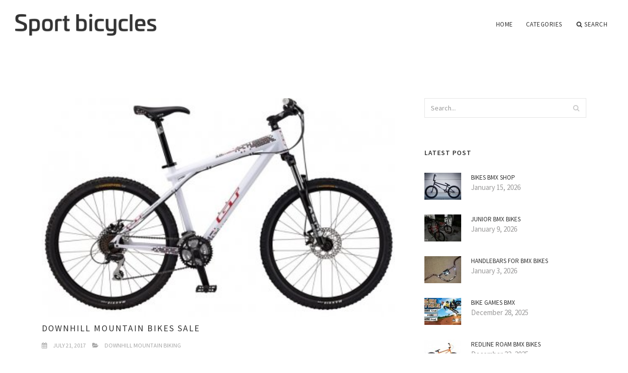

--- FILE ---
content_type: text/html; charset=UTF-8
request_url: https://waynesskiandcycle.net/DownhillMountainBiking/downhill-mountain-bikes-sale
body_size: 6968
content:
<!doctype html>
<html lang="en">
<head>
    <meta http-equiv="Content-Type" content="text/html; charset=UTF-8"/>
    <!--[if IE]>
    <meta http-equiv="X-UA-Compatible" content="IE=edge,chrome=1"><![endif]-->
    <meta name="viewport" content="width=device-width,initial-scale=1">
    <link rel="profile" href="https://gmpg.org/xfn/11"/>
    <link rel='shortcut icon' href='https://waynesskiandcycle.net/templates/blog2/style/images/favicon.png' type='image/png'/>
    <link rel='alternate' type='application/rss+xml' title='Sport bicycles' href='https://waynesskiandcycle.net/feed/rss/'/>
    <link rel='stylesheet' id='fonts-css'
          href='https://fonts.googleapis.com/css?family=Abel|Source+Sans+Pro:400,300,300italic,400italic,600,600italic,700,700italic,900,900italic,200italic,200'
          type='text/css'/>
    <link rel='stylesheet' id='bootstrap-css' href='https://waynesskiandcycle.net/templates/blog2/style/bootstrap.min.css' type='text/css'/>
    <link rel='stylesheet' id='style-css' href='https://waynesskiandcycle.net/templates/blog2/style/style.css' type='text/css'/>
    <link rel='stylesheet' id='inc_style-css' href='https://waynesskiandcycle.net/templates/blog2/style/inc_style.css' type='text/css'/>
    <!-- HTML5 shim and Respond.js IE8 support of HTML5 elements and media queries -->
    <!--[if lt IE 9]>
    <script src="js/html5shiv.js"></script>
    <script src="js/respond.min.js"></script>
    <![endif]-->
	<script src="https://waynesskiandcycle.net/templates/blog2/js/jquery-1.10.2.min.js"></script>
    <script type='text/javascript' src='https://waynesskiandcycle.net/templates/blog2/js/html5shiv.js'></script>
    <script type='text/javascript' src='https://waynesskiandcycle.net/templates/blog2/js/respond.min.js'></script>
    

<title>Downhill Mountain bikes sale</title>

<link rel='stylesheet' id='plugins-css' href='https://waynesskiandcycle.net/templates/blog2/style/plugins.css' type='text/css'/>
<link rel='stylesheet' id='jquery.fancybox-css' href='https://waynesskiandcycle.net/templates/blog2/style/jquery.fancybox.css' type='text/css' media='screen' />

<script type='text/javascript' src='https://waynesskiandcycle.net/templates/blog2/js/jquery.fancybox.pack.js'></script>
<script type='text/javascript' src='https://waynesskiandcycle.net/templates/blog2/js/fancybox.js'></script>

<meta name='keywords' content='Downhill Mountain bikes sale' />
<meta name='description' content='Keeping your bike well maintained can seem like an overwhelming task. But really, there isn t that much to it. You can do most of the maintenance your bike needs in less than three minutes. This includes...' />
<meta content='article' property='og:type' />
<meta content='Downhill Mountain bikes sale' property='og:title' />
<meta content='https://waynesskiandcycle.net/DownhillMountainBiking/downhill-mountain-bikes-sale' property='og:url' />
<meta content='https://waynesskiandcycle.net/img/thumb/downhill_mountain_bikes_sale.jpg' property='og:image' />
</head>

<body>
<!--  preloader start -->
<div id="tb-preloader">
	<div class="tb-preloader-wave"></div>
</div>
<!-- preloader end -->


<div class="wrapper">

	<!--header start-->
	<header id="header" class=" header-full-width ">
		<div class="header-sticky light-header ">
			<div class="container">
				<div id="massive-menu" class="menuzord">
					<!--logo start-->
					<a href="https://waynesskiandcycle.net/" class="logo-brand" title="Sport bicycles">
						<img class="retina" src="https://waynesskiandcycle.net/img/logo.png" alt="Sport bicycles"/>
					</a>
					<!--logo end-->
					<!--mega menu start-->
					<ul class="menuzord-menu pull-right">
							<li><a href="https://waynesskiandcycle.net/">Home</a></li>
	<li><a href="javascript:void(0)">Categories</a>
		<ul class="dropdown">
							<li>
					<a href="https://waynesskiandcycle.net/MountainBikes/">Mountain Bikes</a>
				</li>
							<li>
					<a href="https://waynesskiandcycle.net/Followers/">Followers</a>
				</li>
							<li>
					<a href="https://waynesskiandcycle.net/BmxBikes/">Bmx Bikes</a>
				</li>
							<li>
					<a href="https://waynesskiandcycle.net/HybridBicycle/">Hybrid Bicycle</a>
				</li>
							<li>
					<a href="https://waynesskiandcycle.net/BicycleRace/">Bicycle Race</a>
				</li>
							<li>
					<a href="https://waynesskiandcycle.net/RoadBicycle/">Road Bicycle</a>
				</li>
							<li>
					<a href="https://waynesskiandcycle.net/BicycleRacing/">Bicycle Racing</a>
				</li>
							<li>
					<a href="https://waynesskiandcycle.net/Insurance/">Insurance</a>
				</li>
							<li>
					<a href="https://waynesskiandcycle.net/BikeParts/">Bike Parts</a>
				</li>
							<li>
					<a href="https://waynesskiandcycle.net/DownhillMountainBiking/">Downhill Mountain Biking</a>
				</li>
							<li>
					<a href="https://waynesskiandcycle.net/MiniBmx/">Mini Bmx</a>
				</li>
							<li>
					<a href="https://waynesskiandcycle.net/DownhillMountainBike/">Downhill Mountain Bike</a>
				</li>
							<li>
					<a href="https://waynesskiandcycle.net/DownhillBike/">Downhill Bike</a>
				</li>
					</ul>
	</li>
	<li class="nav-icon">
		<a href="javascript:void(0)">
			<i class="fa fa-search"></i> Search
		</a>
		<div class="megamenu megamenu-quarter-width search-box">
			<div class="megamenu-row">
				<div class="col12">
					<form action="/search/" method="get" role="form">
						<input type="text" name="q" id="q" class="form-control" placeholder="Search Here">
					</form>
				</div>
			</div>
		</div>
	</li>
					</ul>
					<!--mega menu end-->
				</div>
			</div>
		</div>
	</header>
	<!--header end-->

	<!--body content start-->
	<section class="body-content ">

		<div class="page-content">
			<div class="container">
				<div class="row">
					<div class="col-md-8">
						<!--classic image post-->
						<div class="blog">
							<div class="blog-post">
																	<div class="fit-img" style="margin-bottom: 10px;">
										<img src="https://waynesskiandcycle.net//img/philippines_travel_guide_tips_and_latest.jpg" class="alignleft" alt="The Avalanche 3.0 is for" />
									</div>
																								<h1 class="blog-title">Downhill Mountain bikes sale</h1>
								<ul class="post-meta">
                                    <li><i class="fa fa-calendar"></i> July 21, 2017</li>
                                    <li><i class="fa fa-folder-open"></i> <a href="https://waynesskiandcycle.net/DownhillMountainBiking/">Downhill Mountain Biking</a></li>
                                </ul>
                                
                                
								
	<div class="parent">
	<p><img src="/img/mountain_biking.jpg" class="left_align" alt="MOUNTAIN BIKING" width="290" height="113" />Keeping your bike well maintained can seem like an overwhelming task. But really, there isn't that much to it. You can do most of the maintenance your bike needs in less than three minutes. This includes a quick lube job that will keep your bike running smooth and quiet. Many people overlook this simple maintenance on their bikes. What a lot of these same people don't realize is that a significant portion of their poor gear shifting problems could be solved by simply keeping the chain and derailleurs properly lubed.</p>

<p>Rigid - These bikes get this name due to the fact that they have no suspension. These are bare-boned, classic style mountain bikes. They have many advantages in that they are lightweight and efficient. Since these bikes are so efficient (low energy loss due to absorption of a shock), they make for a great commuter bike as well as mountain bike.</p>

<p>Front Suspension (Hardtail) - The introduction of the front shock revolutionized the mountain bike industry. This introduction gave rise to the hardtail. These are known to be the most popular style of mountain bike. They are designed with a suspension fork that is attached to the front wheel. Hardtails are nice because they take all of the features of a Rigid and add the luxury of suspension. This suspension increases the comfort and control of a mountain bike while riding over rough terrain.</p>

<p>Dual Suspension (Dualie) - As indicated from the name, these mountain bikes have two suspension sections. One is in the front, like the Hardtail. But the other is located in the rear of the bike. This allows for maximum suspension and control when riding over advanced terrain. Advances in suspension technology is making these dual suspension bikes as efficient as the Hardtail and Rigid. These bikes are the cream of the crop of <strong><a href="/MountainBikes/bmx-cross-mountain-bikes" title="BMX Cross Mountain Bikes">mountain bike cross</a></strong> country racing. Take a look at these <strong>Carbon Frame Mountain Bikes</strong>!</p>

<p>Freeride/Downhill - These bikes have one purpose and one purpose only; to take a beating. If you desire to scream down the side of a mountain, drop a ten foot cliff, and be able to survive to tell your friends about it then these bikes are right for you. Freeride bikes are typically built with a reinforced frame and wheels to survive the toughest terrain available. Also, they have suspension with longer travel for maximum shock absorption. Due to their durable construction these bikes tend to be heavier that their alternatives, making them best for going downhill.</p>

<p>GiantNerd offers the finest accessories at the lowest prices in the biking world. Quality and durability are the major considerations when selecting accessories for the tough sports of Mountain Biking or Road biking. This store offers everything you will need. Here are a few selections. To view the entire catalog of accessories, <strong>click here</strong>.</p>

<p><strong>Watch This Cool Mountain Biking Video to see what these bikes will do</strong></p>

<p>| Closeout Jamis Bikes | Yeti Bikes</p>
<br />Try A Bike Search Here
	</div>

			<h5 class="alsolike">YOU MIGHT ALSO LIKE</h5>
		<div class="video-preview">
							<div class="video-div player" frame="http%25253A%25252F%25252Fwww.youtube.com%25252Fembed%25252F_Ye9JCLbu4M%25253Fautoplay%25253D1" title="View this video from YouTube">
			<div class="video-img"><img src="/img/video/downhill_mountain_bike_jumps_bike_trail_4.jpg" alt="Downhill Mountain Bike Jumps Bike Trail Park Granvalira" /><span class="video-img-overlay"></span></div>
			<div class="video-title">Downhill Mountain Bike Jumps Bike Trail Park Granvalira ...</div>
		</div>
									<div class="video-div player" frame="http%25253A%25252F%25252Fwww.youtube.com%25252Fembed%25252FTsegsSnJnSw%25253Fautoplay%25253D1" title="View this video from YouTube">
			<div class="video-img"><img src="/img/video/downhill_mountain_bike_jumps_bike_trail_4.jpg" alt="Downhill Mountain Bike Jumps Bike Trail Park La Molina" /><span class="video-img-overlay"></span></div>
			<div class="video-title">Downhill Mountain Bike Jumps Bike Trail Park La Molina ...</div>
		</div>
									<div class="video-div player" frame="http%25253A%25252F%25252Fwww.youtube.com%25252Fembed%25252FgTKdijGjLBk%25253Fautoplay%25253D1" title="View this video from YouTube">
			<div class="video-img"><img src="/img/video/casino_bicycles_more_of_our.jpg" alt="Casino Bicycles - more of our bikes: downhill, mountain" /><span class="video-img-overlay"></span></div>
			<div class="video-title">Casino Bicycles - more of our bikes: downhill, mountain ...</div>
		</div>
			</div>		

		

								<div class="clearfix inline-block m-top-50 m-bot-50">
									<h6 class="text-uppercase">Share this Post </h6>
									<div class="widget-social-link circle">
									
										<a title="Facebook" target="_blank" onclick="window.open('http://www.facebook.com/sharer.php?u=https%3A%2F%2Fwaynesskiandcycle.net%2FDownhillMountainBiking%2Fdownhill-mountain-bikes-sale&t=Downhill+Mountain+bikes+sale', '_blank', 'scrollbars=0, resizable=1, menubar=0, left=200, top=200, width=550, height=440, toolbar=0, status=0');return false" href="#" rel="nofollow"><i class="fa fa-facebook"></i></a>
										<a title="Twitter" target="_blank" onclick="window.open('http://twitter.com/share?text=Downhill+Mountain+bikes+sale&url=https%3A%2F%2Fwaynesskiandcycle.net%2FDownhillMountainBiking%2Fdownhill-mountain-bikes-sale', '_blank', 'scrollbars=0, resizable=1, menubar=0, left=200, top=200, width=550, height=440, toolbar=0, status=0');return false" href="#" rel="nofollow"><i class="fa fa-twitter"></i></a>
										<a title="Google Plus" target="_blank" onclick="window.open('https://plus.google.com/share?url=https%3A%2F%2Fwaynesskiandcycle.net%2FDownhillMountainBiking%2Fdownhill-mountain-bikes-sale', '_blank', 'scrollbars=0, resizable=1, menubar=0, left=200, top=200, width=550, height=440, toolbar=0, status=0');return false" href="#" rel="nofollow"><i class="fa fa-google-plus"></i></a>
									
									</div>
								</div>
								<div class="pagination-row">
									<div class="pagination-post">
										<div class="prev-post">
											<a href="https://waynesskiandcycle.net/DownhillMountainBiking/best-downhill-mountain-bike">
												<div class="arrow">
													<i class="fa fa-angle-double-left"></i>
												</div>
												<div class="pagination-txt">
													<span>Previous Post</span>
												</div>
											</a>
										</div>
										<div class="post-list-link">
											<a href="https://waynesskiandcycle.net/">
												<i class="fa fa-home"></i>
											</a>
										</div>
										<div class="next-post">
											<a href="https://waynesskiandcycle.net/DownhillMountainBiking/downhill-mountain-bike-jerseys">
												<div class="arrow">
													<i class="fa fa-angle-double-right"></i>
												</div>
												<div class="pagination-txt">
													<span>Next Post</span>
												</div>
											</a>
										</div>
									</div>
								</div>
											                    <div class="post-list">
			                    	<h3>Related posts</h3>
																			<div class="col-md-6">
											<div class="post-single">
												<div class="post-img">
													<a href="/DownhillMountainBiking/norco-downhill-mountain-bikes" title="Norco downhill Mountain bikes"><img src="/img/related/norco_downhill_mountain_bikes.jpg" alt="Norco downhill Mountain bikes"></a>
												</div>
												<div class="post-desk">
													<h4 class="text-uppercase">
														<a href="/DownhillMountainBiking/norco-downhill-mountain-bikes">Norco downhill Mountain bikes</a>
													</h4>
													<div class="date">JANUARY 18, 2026</div>
													<p>Norco Is the canadian industry leader who designs bicycles with one goal at heart: to produce the very best ride knowledge&hellip;</p>
													<a href="/DownhillMountainBiking/norco-downhill-mountain-bikes" class="p-read-more">Read More <i class="icon-arrows_slim_right"></i></a>
												</div>
											</div>
										</div>
																			<div class="col-md-6">
											<div class="post-single">
												<div class="post-img">
													<a href="/DownhillMountainBiking/orange-downhill-mountain-bikes" title="Orange downhill Mountain bikes"><img src="/img/related/orange_downhill_mountain_bikes.jpg" alt="Orange downhill Mountain bikes"></a>
												</div>
												<div class="post-desk">
													<h4 class="text-uppercase">
														<a href="/DownhillMountainBiking/orange-downhill-mountain-bikes">Orange downhill Mountain bikes</a>
													</h4>
													<div class="date">JANUARY 18, 2026</div>
													<p>The 322 packed World Cup performance into a successful package and ended up being selected because of the Orange Dirt World&hellip;</p>
													<a href="/DownhillMountainBiking/orange-downhill-mountain-bikes" class="p-read-more">Read More <i class="icon-arrows_slim_right"></i></a>
												</div>
											</div>
										</div>
												                    </div>
															</div>
						</div>
						<!--classic image post-->
					</div>
					<div class="col-md-4">

<div class="widget">
    <form action="/search/" method="get" class="form-inline form" role="form">
    	<div class="search-row">
			<button class="search-btn" type="submit" title="Search">
				<i class="fa fa-search"></i>
			</button>
			<input type="text" name="q" id="q" class="form-control" placeholder="Search...">
		</div>
	</form>
</div>









	<!--latest post widget-->
	<div class="widget">
		<div class="heading-title-alt text-left heading-border-bottom">
			<h6 class="text-uppercase">latest post</h6>
		</div>
		<ul class="widget-latest-post">
						<li>
				<div class="thumb"><a href="/BmxBikes/bikes-bmx-shop"><img src="https://waynesskiandcycle.net/img/preview/bikes_bmx_shop.jpg" alt="Bikes BMX Shop"/></a></div>
				<div class="w-desk">
					<a href="/BmxBikes/bikes-bmx-shop">Bikes BMX Shop</a>
					January 15, 2026
				</div>
			</li>
						<li>
				<div class="thumb"><a href="/BmxBikes/junior-bmx-bikes"><img src="https://waynesskiandcycle.net/img/preview/junior_bmx_bikes.jpg" alt="Junior BMX Bikes"/></a></div>
				<div class="w-desk">
					<a href="/BmxBikes/junior-bmx-bikes">Junior BMX Bikes</a>
					January 9, 2026
				</div>
			</li>
						<li>
				<div class="thumb"><a href="/BmxBikes/handlebars-for-bmx-bikes"><img src="https://waynesskiandcycle.net/img/preview/handlebars_for_bmx_bikes.jpg" alt="Handlebars for BMX Bikes"/></a></div>
				<div class="w-desk">
					<a href="/BmxBikes/handlebars-for-bmx-bikes">Handlebars for BMX Bikes</a>
					January 3, 2026
				</div>
			</li>
						<li>
				<div class="thumb"><a href="/BmxBikes/bike-games-bmx"><img src="https://waynesskiandcycle.net/img/preview/bike_games_bmx.jpg" alt="Bike Games BMX"/></a></div>
				<div class="w-desk">
					<a href="/BmxBikes/bike-games-bmx">Bike Games BMX</a>
					December 28, 2025
				</div>
			</li>
						<li>
				<div class="thumb"><a href="/BmxBikes/redline-roam-bmx-bikes"><img src="https://waynesskiandcycle.net/img/preview/redline_roam_bmx_bikes.jpg" alt="Redline Roam BMX Bikes"/></a></div>
				<div class="w-desk">
					<a href="/BmxBikes/redline-roam-bmx-bikes">Redline Roam BMX Bikes</a>
					December 22, 2025
				</div>
			</li>
						<li>
				<div class="thumb"><a href="/BmxBikes/premium-solo-bmx-bike"><img src="https://waynesskiandcycle.net/img/preview/premium_solo_bmx_bike.jpg" alt="Premium Solo BMX Bike"/></a></div>
				<div class="w-desk">
					<a href="/BmxBikes/premium-solo-bmx-bike">Premium Solo BMX Bike</a>
					December 16, 2025
				</div>
			</li>
						<li>
				<div class="thumb"><a href="/BmxBikes/bmx-trick-bikes"><img src="https://waynesskiandcycle.net/img/preview/bmx_trick_bikes.jpg" alt="BMX Trick Bikes"/></a></div>
				<div class="w-desk">
					<a href="/BmxBikes/bmx-trick-bikes">BMX Trick Bikes</a>
					December 10, 2025
				</div>
			</li>
						<li>
				<div class="thumb"><a href="/BmxBikes/tricks-on-bmx-bike"><img src="https://waynesskiandcycle.net/img/preview/tricks_on_bmx_bike.jpg" alt="Tricks on BMX Bike"/></a></div>
				<div class="w-desk">
					<a href="/BmxBikes/tricks-on-bmx-bike">Tricks on BMX Bike</a>
					December 4, 2025
				</div>
			</li>
						<li>
				<div class="thumb"><a href="/BmxBikes/bmx-bikes-information"><img src="https://waynesskiandcycle.net/img/preview/bmx_bikes_information.jpg" alt="BMX Bikes information"/></a></div>
				<div class="w-desk">
					<a href="/BmxBikes/bmx-bikes-information">BMX Bikes information</a>
					November 28, 2025
				</div>
			</li>
					</ul>
	</div>
	<!--latest post widget-->


<div class="widget">
	<div class="heading-title-alt text-left heading-border-bottom">
		<h6 class="text-uppercase">follow us</h6>
	</div>
	<div class="widget-social-link circle">
										
		<a title="Facebook" target="_blank" onclick="window.open('http://www.facebook.com/sharer.php?u=https%3A%2F%2Fwaynesskiandcycle.net%2FDownhillMountainBiking%2Fdownhill-mountain-bikes-sale', '_blank', 'scrollbars=0, resizable=1, menubar=0, left=200, top=200, width=550, height=440, toolbar=0, status=0');return false" href="#" rel="nofollow"><i class="fa fa-facebook"></i></a>
		<a title="Twitter" target="_blank" onclick="window.open('http://twitter.com/share?text=Downhill+Mountain+bikes+sale&url=https%3A%2F%2Fwaynesskiandcycle.net%2FDownhillMountainBiking%2Fdownhill-mountain-bikes-sale', '_blank', 'scrollbars=0, resizable=1, menubar=0, left=200, top=200, width=550, height=440, toolbar=0, status=0');return false" href="#" rel="nofollow"><i class="fa fa-twitter"></i></a>
		<a title="Google Plus" target="_blank" onclick="window.open('https://plus.google.com/share?url=https%3A%2F%2Fwaynesskiandcycle.net%2FDownhillMountainBiking%2Fdownhill-mountain-bikes-sale', '_blank', 'scrollbars=0, resizable=1, menubar=0, left=200, top=200, width=550, height=440, toolbar=0, status=0');return false" href="#" rel="nofollow"><i class="fa fa-google-plus"></i></a>
	</div>
</div>


<div class="widget">
	<div class="heading-title-alt text-left heading-border-bottom">
		<h6 class="text-uppercase">category</h6>
	</div>
	<ul class="widget-category">
		<li><a href="https://waynesskiandcycle.net/MountainBikes/" title="View all posts filed under Mountain Bikes">Mountain Bikes</a></li><li><a href="https://waynesskiandcycle.net/Followers/" title="View all posts filed under Followers">Followers</a></li><li><a href="https://waynesskiandcycle.net/BmxBikes/" title="View all posts filed under Bmx Bikes">Bmx Bikes</a></li><li><a href="https://waynesskiandcycle.net/HybridBicycle/" title="View all posts filed under Hybrid Bicycle">Hybrid Bicycle</a></li><li><a href="https://waynesskiandcycle.net/BicycleRace/" title="View all posts filed under Bicycle Race">Bicycle Race</a></li><li><a href="https://waynesskiandcycle.net/RoadBicycle/" title="View all posts filed under Road Bicycle">Road Bicycle</a></li><li><a href="https://waynesskiandcycle.net/BicycleRacing/" title="View all posts filed under Bicycle Racing">Bicycle Racing</a></li><li><a href="https://waynesskiandcycle.net/Insurance/" title="View all posts filed under Insurance">Insurance</a></li><li><a href="https://waynesskiandcycle.net/BikeParts/" title="View all posts filed under Bike Parts">Bike Parts</a></li><li><a href="https://waynesskiandcycle.net/DownhillMountainBiking/" title="View all posts filed under Downhill Mountain Biking">Downhill Mountain Biking</a></li><li><a href="https://waynesskiandcycle.net/MiniBmx/" title="View all posts filed under Mini Bmx">Mini Bmx</a></li><li><a href="https://waynesskiandcycle.net/DownhillMountainBike/" title="View all posts filed under Downhill Mountain Bike">Downhill Mountain Bike</a></li><li><a href="https://waynesskiandcycle.net/DownhillBike/" title="View all posts filed under Downhill Bike">Downhill Bike</a></li>	</ul>
</div>










</div>

				</div>
			</div>
		</div>
	</section>
	
	<!--body content end-->
	    <!--footer start 1-->
    <footer id="footer" class="dark">
        <div class="primary-footer">
            <div class="container">
                <div class="row">
                    <div class="col-md-3">
                        <a href="https://waynesskiandcycle.net/" class="m-bot-20 footer-logo">
                            <img class="retina" src="https://waynesskiandcycle.net/img/logo_dark.png" alt="Sport bicycles"/>
                        </a>
                        <p>Bicycles for Sport</p>


<p>




</p>


                    </div>
                    <div class="col-md-3">
                        <h5 class="text-uppercase">popular posts</h5>
                        <ul class="f-list">
                                                                                                <li>
                                        <a href="/PureSight-Partners/puresights-purephone-for-smartphones-puresight.html" title="Redline BMX Bike Parts">Redline BMX Bike Parts</a>
                    				</li>
								                                                                                                <li>
                                        <a href="/DownhillMountainBiking/downhill-mountain-bike-jerseys" title="Downhill Mountain bike Jerseys">Downhill Mountain bike Jerseys</a>
                    				</li>
								                                                                                                <li>
                                        <a href="/DownhillMountainBiking/downhill-hardtail-mountain-bike" title="Downhill hardtail Mountain bike">Downhill hardtail Mountain bike</a>
                    				</li>
								                                                                                                <li>
                                        <a href="/Pedophiles/Online-Predators/online-prredators-puresight.html" title="Downhill Mountain Bike fork">Downhill Mountain Bike fork</a>
                    				</li>
								                                                                                                <li>
                                        <a href="/Research-Reports/teens-and-smart-phones.html" title="Types of Bicycle races">Types of Bicycle races</a>
                    				</li>
								                                                                                                <li>
                                        <a href="/RoadBicycle/scott-road-bicycles" title="Scott Road Bicycles">Scott Road Bicycles</a>
                    				</li>
								                                                                                                <li>
                                        <a href="/RoadBicycle/cheap-road-bicycles-for-sale" title="Cheap Road Bicycles for sale">Cheap Road Bicycles for sale</a>
                    				</li>
								                                                    </ul>
                    </div>
                    <div class="col-md-3">
                        <h5 class="text-uppercase">quick link</h5>
                        <ul class="f-list">
							
																												<li><a href="/">Home</a></li><li><a href="/contact/">Contact</a></li><li><a href="/sitemap/">Sitemap</a></li><li><a href="/feed/rss">RSS</a></li>                        </ul>
                    </div>
                    <div class="col-md-3">
                        <h5 class="text-uppercase">Related Posts</h5>
                        <ul class="r-work">
                                                            <li>
                                    <a href="/DownhillMountainBiking/norco-downhill-mountain-bikes" title="Norco downhill Mountain bikes"><img src="https://waynesskiandcycle.net/img/footer/norco_downhill_mountain_bikes.jpg" alt="Norco downhill Mountain bikes" /></a>
                                </li>
                                                            <li>
                                    <a href="/DownhillMountainBiking/orange-downhill-mountain-bikes" title="Orange downhill Mountain bikes"><img src="https://waynesskiandcycle.net/img/footer/orange_downhill_mountain_bikes.jpg" alt="Orange downhill Mountain bikes" /></a>
                                </li>
                                                            <li>
                                    <a href="/DownhillMountainBiking/downhill-mountain-bikes-cheap" title="Downhill Mountain bikes Cheap"><img src="https://waynesskiandcycle.net/img/footer/downhill_mountain_bikes_cheap.jpg" alt="Downhill Mountain bikes Cheap" /></a>
                                </li>
                                                            <li>
                                    <a href="/DownhillMountainBiking/trek-downhill-mountain-bikes" title="Trek downhill Mountain bikes"><img src="https://waynesskiandcycle.net/img/footer/trek_downhill_mountain_bikes.jpg" alt="Trek downhill Mountain bikes" /></a>
                                </li>
                                                            <li>
                                    <a href="/DownhillMountainBiking/downhill-mountain-bikes-for-sale-uk" title="Downhill Mountain bikes for sale UK"><img src="https://waynesskiandcycle.net/img/footer/downhill_mountain_bikes_for_sale_uk.jpg" alt="Downhill Mountain bikes for sale UK" /></a>
                                </li>
                                                            <li>
                                    <a href="/DownhillMountainBiking/kona-downhill-mountain-bikes" title="Kona downhill Mountain bikes"><img src="https://waynesskiandcycle.net/img/footer/kona_downhill_mountain_bikes.jpg" alt="Kona downhill Mountain bikes" /></a>
                                </li>
                                                            <li>
                                    <a href="/DownhillMountainBiking/used-downhill-mountain-bikes" title="Used downhill Mountain bikes"><img src="https://waynesskiandcycle.net/img/footer/used_downhill_mountain_bikes.jpg" alt="Used downhill Mountain bikes" /></a>
                                </li>
                                                            <li>
                                    <a href="/DownhillMountainBiking/kids-downhill-mountain-bikes" title="Kids downhill Mountain bikes"><img src="https://waynesskiandcycle.net/img/footer/kids_downhill_mountain_bikes.jpg" alt="Kids downhill Mountain bikes" /></a>
                                </li>
                                                            <li>
                                    <a href="/DownhillMountainBiking/specialized-downhill-mountain-bikes" title="Specialized downhill Mountain bikes"><img src="https://waynesskiandcycle.net/img/footer/specialized_downhill_mountain_bikes.jpg" alt="Specialized downhill Mountain bikes" /></a>
                                </li>
                                                    </ul>
                    </div>
                </div>
            </div>
        </div>

        <div class="secondary-footer">
            <div class="container">
                <div class="row">
                    <div class="col-md-6">
                        <span class="m-top-10">Copyright &copy; 2026 · All Rights Reserved | waynesskiandcycle.net</span>
                    </div>
                    <div class="col-md-6">
                        <div class="social-link circle pull-right">
																																					<a title="Facebook" target="_blank" onclick="window.open('http://www.facebook.com/sharer.php?u=https%3A%2F%2Fwaynesskiandcycle.net%2FDownhillMountainBiking%2Fdownhill-mountain-bikes-sale', '_blank', 'scrollbars=0, resizable=1, menubar=0, left=200, top=200, width=550, height=440, toolbar=0, status=0');return false" href="#" rel="nofollow"><i class="fa fa-facebook"></i></a>
							<a title="Twitter" target="_blank" onclick="window.open('http://twitter.com/share?text=Downhill+Mountain+bikes+sale&url=https%3A%2F%2Fwaynesskiandcycle.net%2FDownhillMountainBiking%2Fdownhill-mountain-bikes-sale', '_blank', 'scrollbars=0, resizable=1, menubar=0, left=200, top=200, width=550, height=440, toolbar=0, status=0');return false" href="#" rel="nofollow"><i class="fa fa-twitter"></i></a>
							<a title="Google Plus" target="_blank" onclick="window.open('https://plus.google.com/share?url=https%3A%2F%2Fwaynesskiandcycle.net%2FDownhillMountainBiking%2Fdownhill-mountain-bikes-sale', '_blank', 'scrollbars=0, resizable=1, menubar=0, left=200, top=200, width=550, height=440, toolbar=0, status=0');return false" href="#" rel="nofollow"><i class="fa fa-google-plus"></i></a>
                        </div>
                    </div>
                </div>
            </div>
        </div>
    </footer>
    <!--footer 1 end-->
</div>

<!-- Placed js at the end of the document so the pages load faster -->
<script src="https://waynesskiandcycle.net/templates/blog2/js/bootstrap.min.js"></script>
<script src="https://waynesskiandcycle.net/templates/blog2/js/menuzord.js"></script>
<script src="https://waynesskiandcycle.net/templates/blog2/js/jquery.flexslider-min.js"></script>
<script src="https://waynesskiandcycle.net/templates/blog2/js/owl.carousel.min.js"></script>
<script src="https://waynesskiandcycle.net/templates/blog2/js/jquery.isotope.js"></script>
<script src="https://waynesskiandcycle.net/templates/blog2/js/jquery.magnific-popup.min.js"></script>
<script src="https://waynesskiandcycle.net/templates/blog2/js/smooth.js"></script>
<script src="https://waynesskiandcycle.net/templates/blog2/js/wow.min.js"></script>
<script src="https://waynesskiandcycle.net/templates/blog2/js/imagesloaded.js"></script>
<!--common scripts-->
<script src="https://waynesskiandcycle.net/templates/blog2/js/scripts.js?8"></script>
<!--LiveInternet counter--><script type="text/javascript"><!--
document.write("<a href='//www.liveinternet.ru/click' "+
"target=_blank><img src='//counter.yadro.ru/hit?t45.16;r"+
escape(document.referrer)+((typeof(screen)=="undefined")?"":
";s"+screen.width+"*"+screen.height+"*"+(screen.colorDepth?
screen.colorDepth:screen.pixelDepth))+";u"+escape(document.URL)+
";"+Math.random()+
"' alt='' title='LiveInternet' "+
"border='0' width='1' height='1' style='position:absolute; left:-9999px;'><\/a>")
//--></script><!--/LiveInternet-->

<script type="text/javascript">
<!--
var _acic={dataProvider:10,allowCookieMatch:false};(function(){var e=document.createElement("script");e.type="text/javascript";e.async=true;e.src="https://www.acint.net/aci.js";var t=document.getElementsByTagName("script")[0];t.parentNode.insertBefore(e,t)})()
//-->
</script><div class="mads-block"></div>
<a title="Web Analytics" href="http://clicky.com/101031140"><img alt="Web Analytics" src="//static.getclicky.com/media/links/badge.gif" border="0" /></a>
<script type="text/javascript">
var clicky_site_ids = clicky_site_ids || [];
clicky_site_ids.push(101031140);
(function() {
  var s = document.createElement('script');
  s.type = 'text/javascript';
  s.async = true;
  s.src = '//static.getclicky.com/js';
  ( document.getElementsByTagName('head')[0] || document.getElementsByTagName('body')[0] ).appendChild( s );
})();
</script>
<noscript><p><img alt="Clicky" width="1" height="1" src="//in.getclicky.com/101031140ns.gif" /></p></noscript>

</body>
</html>


--- FILE ---
content_type: application/javascript
request_url: https://waynesskiandcycle.net/templates/blog2/js/scripts.js?8
body_size: 3540
content:
/* ---------------------------------------------
 common scripts
 --------------------------------------------- */

;(function () {

    "use strict"; // use strict to start

    /* ---------------------------------------------
     tb preloader init
     --------------------------------------------- */
    $(window).on('load', function() {
        $("body").imagesLoaded(function(){
            $(".tb-preloader-wave").fadeOut();
            $("#tb-preloader").delay(200).fadeOut("slow").remove();
        });
    });

    /* ---------------------------------------------
     WOW init
     --------------------------------------------- */
    if (typeof WOW == "function")
    new WOW().init();

    $(document).ready(function () {

        /* ---------------------------------------------
         retina fix
     
        if (window.devicePixelRatio > 1){
            $(".retina").imagesLoaded(function(){
                $(".retina").each(function(){
                    var src = $(this).attr("src").replace(".","@2x.");
                    var h = $(this).height();
                    var w = $(this).width();
                    $(this).attr("src",src).css({height:h,width:'auto'});
                });
            });
        };
    --------------------------------------------- */

        /* ---------------------------------------------
         smooth scroll
         --------------------------------------------- */
         if( typeof smoothScroll == 'object'){
             smoothScroll.init();
         }



         /* ---------------------------------------------
         alternate menu appear
         --------------------------------------------- */

        $("#massive-menu-alt").html('<ul class="menuzord-menu">' + $("#menu-list").html() + "</ul>");


        /* ---------------------------------------------
         massive mega menu
         --------------------------------------------- */

        jQuery("#massive-menu, #massive-menu-alt").menuzord({
            indicatorFirstLevel: "<i class='fa fa-angle-down'></i>",
            indicatorSecondLevel: "<i class='fa fa-angle-right'></i>"
        });


        /* ---------------------------------------------
         Single/One page nav init
         --------------------------------------------- */

        $(".op-nav li").on("click",function(){
            if($(".showhide").is(":visible")){
                $(".showhide").trigger("click");
            }
        });

        if ($.fn.onePageNav) {
            $('.op-nav').onePageNav({
                currentClass: 'active'
            });
        }

        /* ---------------------------------------------
         nav sticky header
         --------------------------------------------- */

        var navBottom = $(".nav-bottom").offset();

        $(window).scroll(function () {
            var w = $(window).width();
            if ($(".nav-bottom").length == 0) {
                if (w > 768) {
                    if ($(this).scrollTop() > 1) {
                        $('header').addClass("sticky");
                    }
                    else {
                        $('header').removeClass("sticky");
                    }
                }
            } else {
                if (w > 768) {
                    if ($(this).scrollTop() > navBottom.top + 100) {
                        $('header').addClass("sticky");
                    }
                    else {
                        $('header').removeClass("sticky");
                    }
                }
            }
        });


        //left nav remove sticky class

        $(window).scroll(function () {
            var w = $(window).width();
            if (w > 768) {
                $('.left-nav-fixed header').removeClass("sticky");
            }
        });




        /* ---------------------------------------------
         sticky header alt
         --------------------------------------------- */

        $(window).scroll(function () {
            var w = $(window).width();
            if (w > 768) {
                if ($(this).scrollTop() > 1) {
                    $('.mainmenu').slideUp(function () {
                        $('.menu-appear-alt').css({position: "fixed", top: 0, left: 0, width: w, zIndex: 99999});
                        $('.menu-appear-alt').slideDown();
                    });

                }
                else {
                    $('.menu-appear-alt').slideUp(function () {
                        $('.menu-appear-alt').css({position: "relative", top: 0, left: 0, width: w, zIndex: 99999});
                        $('.mainmenu').slideDown();

                    });

                }
            }

            $(".nav-bottom").css("z-Index", 100000);

            if(navBottom) {
                if ($(window).scrollTop() > (navBottom.top)) {
                    $(".nav-bottom").css({"position": "fixed", "top": "0px", "left": "0px"});
                } else {
                    $(".nav-bottom").css({"position": "fixed", top: navBottom.top - $(window).scrollTop() + "px"});
                }
            }

        });


        /* ---------------------------------------------
         flex slider
         --------------------------------------------- */

        $(window).load(function () {
            $('.portfolio-slider').flexslider({
                animation: "slide",
                direction: "vertical",
                slideshowSpeed: 3000,
                start:function(){
                    imagesLoaded($(".portfolio"),function(){
                        setTimeout(function(){
                            $('.portfolio-filter li:eq(0) a').trigger("click");
                        },500);
                    });
                }
            });
        });

        $(window).load(function () {
            $('.portfolio-slider-alt').flexslider({
                animation: "slide",
                direction: "horizontal",
                slideshowSpeed: 4000,
                start:function(){
                    imagesLoaded($(".portfolio"),function(){
                        setTimeout(function(){
                            $('.portfolio-filter li:eq(0) a').trigger("click");
                        },500);
                    });
                }
            });
        });

        $(window).load(function () {
            $('.post-slider-thumb').flexslider({
                animation: "slide",
                controlNav: "thumbnails"
            });
        });

        $(window).load(function() {
            $('.post-slider').flexslider({
                animation: "slide"
            });
        });

        $(window).load(function() {
            $('.news-slider').flexslider({
                animation: "slide",
                slideshowSpeed: 3000
            });
        });



        /* ---------------------------------------------
         full screen banner
         --------------------------------------------- */

        $(window).bind('resizeEnd', function () {
            $("#fullscreen-banner").height($(window).height());
        });

        $(window).resize(function () {
            if (this.resizeTO) clearTimeout(this.resizeTO);
            this.resizeTO = setTimeout(function () {
                $(this).trigger('resizeEnd');
            }, 300);
        }).trigger("resize");



        /* ---------------------------------------------
         portfolio filter set active class
         --------------------------------------------- */

        $('.portfolio-filter li').click(function (event) {
            $(this).siblings('.active').removeClass('active');
            $(this).addClass('active');
            event.preventDefault();
        });


        /* ---------------------------------------------
         isotope | init Isotope
         --------------------------------------------- */

        var $container = $(".portfolio:not(.portfolio-masonry)");
        if ($.fn.imagesLoaded && $container.length > 0) {
            imagesLoaded($container, function () {
                setTimeout(function(){
                    $container.isotope({
                        itemSelector: '.portfolio-item',
                        layoutMode: 'fitRows',
                        filter: '*'
                    });

                    $(window).trigger("resize");
                    // filter items on button click
                },500);

            });
        }

        /* ---------------------------------------------
         portfolio masonry
         --------------------------------------------- */

        $(window).load( function() {

            var $c = $('.portfolio-masonry');
            if(typeof imagesLoaded == 'function') {
                imagesLoaded($c, function () {

                    setTimeout(function () {
                        $c.isotope({
                            itemSelector: '.portfolio-item',
                            resizesContainer: false,
                            layoutMode: 'masonry',
                            filter: "*"
                        });
                    }, 500);

                });
            }

        });


        /* ---------------------------------------------
         portfolio individual gallery
         --------------------------------------------- */


        $('.portfolio-slider, .portfolio-slider-alt').each(function () { // the containers for all your galleries
            var _items = $(this).find("li > a");
            var items = [];
            for (var i = 0; i < _items.length; i++) {
                items.push({src: $(_items[i]).attr("href"), title: $(_items[i]).attr("title")});
            }
            $(this).parent().find(".action-btn").magnificPopup({
                items: items,
                type: 'image',
                gallery: {
                    enabled: true
                }
            });
            $(this).parent().find(".portfolio-description").magnificPopup({
                items: items,
                type: 'image',
                gallery: {
                    enabled: true
                }
            });
        });


        /* ---------------------------------------------
         portfolio gallery
         --------------------------------------------- */


        $('.portfolio-gallery').each(function () { // the containers for all your galleries
            $(this).find(".popup-gallery").magnificPopup({
                type: 'image',
                gallery: {
                    enabled: true
                }
            });
            $(this).find(".popup-gallery2").magnificPopup({
                type: 'image',
                gallery: {
                    enabled: true
                }
            });
        });


        /* ---------------------------------------------
         portfolio filtering
         --------------------------------------------- */

        $('.portfolio-filter').on('click', 'a', function () {
            $('#filters button').removeClass('current');
            $(this).addClass('current');
            var filterValue = $(this).attr('data-filter');
            $(this).parents(".text-center").next().isotope({filter: filterValue});
        });



        /* ---------------------------------------------
         Progress bars
         --------------------------------------------- */


        var progressBar = $(".progress-bar");
        progressBar.each(function(indx){
            $(this).data('animated',0);
            if($.fn.visible) {
                animateProgressbar(this);
            }
        });
        $(window).on("scroll",function(){
            if($.fn.visible){
                progressBar.each(function(){
                    animateProgressbar(this);
                })
            }
        });

        function animateProgressbar(pb){
            if($(pb).data('animated')==0){
                if($(pb).visible()){
                    $(pb).css("width", $(pb).attr("aria-valuenow") + "%");
                    $(pb).data('animated',1);
                }
            }
        }


        /* ---------------------------------------------
         popup link
         --------------------------------------------- */


        $('.popup-link').magnificPopup({
            type: 'image'
            // other options
        });


        $('.popup-youtube, .popup-vimeo, .popup-gmaps').magnificPopup({
            disableOn: 700,
            type: 'iframe',
            mainClass: 'mfp-fade',
            removalDelay: 160,
            preloader: false,
            fixedContentPos: false
        });


        /* ---------------------------------------------
         accordion
         --------------------------------------------- */


        var allPanels = $(".accordion > dd").hide();
        allPanels.first().slideDown("easeOutExpo");
        $(".accordion").each(function () {
            $(this).find("dt > a").first().addClass("active").parent().next().css({display: "block"});
        });

        $(".accordion > dt > a").click(function () {

            var current = $(this).parent().next("dd");
            $(this).parents(".accordion").find("dt > a").removeClass("active");
            $(this).addClass("active");
            $(this).parents(".accordion").find("dd").slideUp("easeInExpo");
            $(this).parent().next().slideDown("easeOutExpo");

            return false;

        });


        /* ---------------------------------------------
         toggle accordion
         --------------------------------------------- */

        var allToggles = $(".toggle > dd").hide();

        $(".toggle > dt > a").click(function () {

            if ($(this).hasClass("active")) {

                $(this).parent().next().slideUp("easeOutExpo");
                $(this).removeClass("active");

            }
            else {
                var current = $(this).parent().next("dd");
                $(this).addClass("active");
                $(this).parent().next().slideDown("easeOutExpo");
            }

            return false;
        });


        /* ---------------------------------------------
         career show details
         --------------------------------------------- */

        $(".show-detail").click(function(e){
            $(this).next().slideToggle();
            e.preventDefault();
            $(this).css({opacity:0})
        });

        $(".cancel-btn").click(function(e){
            var prnt = $(this).parents(".career-details-info");
            prnt.slideToggle();
            e.preventDefault();
            $(prnt).prev().css({opacity:1})
        });

        $(".career-details-info .apply-btn").on("click",function(){

        });



        /* ---------------------------------------------
         countTo
         --------------------------------------------- */
        var timers = $(".timer");
        if($.fn.countTo) {
            timers.each(function(){
                $(this).data('animated',0);
                animateTimer(this);
            });
        }

        $(window).on("scroll",function(){
            timers.each(function(){
                animateTimer(this);
            });
        });

        function animateTimer(timer){
            if($(timer).data('animated')==0){
                if($.fn.visible && $(timer).visible()) {
                    $(timer).data('animated', 1);
                    $(timer).countTo();
                }
            }
        }


        /* ---------------------------------------------
         carousel
         --------------------------------------------- */
        if($.fn.owlCarousel) {

            $("#clients-1").owlCarousel({
                autoPlay: 3000, //Set AutoPlay to 3 seconds
                items : 6,
                itemsDesktop : [1199,3],
                itemsDesktopSmall : [979,3]

            });

            $("#testimonial-2").owlCarousel({
                autoPlay: 3000, //Set AutoPlay to 3 seconds
                items : 1
            });

            $("#testimonial-3").owlCarousel({
                autoPlay: 4000, //Set AutoPlay to 3 seconds
                items : 1
            });

            $("#testimonial-4").owlCarousel({
                autoPlay: 3000, //Set AutoPlay to 3 seconds
                items : 1
            });

            $("#testimonial-5").owlCarousel({
                autoPlay: 3000, //Set AutoPlay to 3 seconds
                items : 1
            });

            $("#carousel-object").owlCarousel({
                autoPlay: 4000, //Set AutoPlay to 3 seconds
                items : 1
                //pagination : false
            });

            $("#owl-slider").owlCarousel({
                autoPlay: 4000, //Set AutoPlay to 3 seconds
                items : 1,
                navigation : true,
                //pagination : false,
                navigationText:["<i class='fa fa-angle-left'></i>","<i class='fa fa-angle-right'></i>"]
            });


            $("#img-carousel").owlCarousel({
                autoPlay: 3000, //Set AutoPlay to 3 seconds
                items : 4,
                itemsDesktop : [1199,3],
                itemsDesktopSmall : [979,3]

            });

            $("#portfolio-carousel").owlCarousel({
                autoPlay: 3000, //Set AutoPlay to 3 seconds
                items : 3,
                itemsDesktop : [1199,3],
                itemsDesktopSmall : [979,3],
                navigation : true,
                pagination : false,
                navigationText:["<i class='fa fa-angle-left'></i>","<i class='fa fa-angle-right'></i>"]

            });

            $("#portfolio-carousel-alt").owlCarousel({
                autoPlay: false, //Set AutoPlay to 3 seconds
                items : 3,
                itemsDesktop : [1199,3],
                itemsDesktopSmall : [979,3],
                navigation : true,
                pagination : false,
                navigationText:["<i class='fa fa-angle-left'></i>","<i class='fa fa-angle-right'></i>"]
            });
        }

        $(".portfolio-with-title").addClass("portfolio");

        /* ---------------------------------------------
         slider typist
         --------------------------------------------- */

        if(typeof Typist == 'function') {
            new Typist(document.querySelector('.typist-element'), {
                letterInterval: 60,
                textInterval: 3000
            });
        }


        /* ---------------------------------------------
         Back To Top
         --------------------------------------------- */

        $('body').append('<a id="tb-scroll-to-top" data-scroll class="tb-scroll-to-top-hide" href="#"><i class="fa fa-angle-up"></i></a>');

        var $tbScrollBack = $('#tb-scroll-to-top');
        $(window).on('scroll', function() {
            if($(this).scrollTop() > $(this).height()) {
                $tbScrollBack
                .addClass('tb-scroll-to-top-show')
                .removeClass('tb-scroll-to-top-hide');
            } else {
                $tbScrollBack
                .addClass('tb-scroll-to-top-hide')
                .removeClass('tb-scroll-to-top-show');
            }
        });


        /* ---------------------------------------------
         Mailchimp Init
         --------------------------------------------- */
        if ($.fn.ajaxChimp) {
            $('.mailchimp').ajaxChimp({
                /**
                 * Example mailchimp url
                 * //blahblah.us1.list-manage.com/subscribe/post?u=5afsdhfuhdsiufdba6f8802&id=4djhfdsh9'
                 */
                url: 'paste mailchimp url'
            });
        }


    });

})(jQuery);
